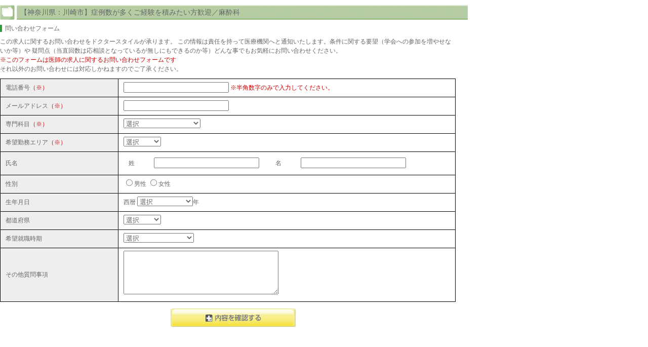

--- FILE ---
content_type: text/html; charset=utf-8
request_url: https://www.drstyle.tv/career/inquiry/23352/
body_size: 23281
content:
<!DOCTYPE HTML PUBLIC "-//W3C//DTD HTML 4.01//EN" "http://www.w3.org/TR/html4/strict.dtd">
<html lang="ja">
<head>
<!-- Meta定義 -->
<meta http-equiv="Content-Type"       content="text/html; charset=UTF-8">
<meta http-equiv="Content-Style-Type" content="text/css">
<meta http-equiv="description"        content="">
<meta name="keywords"                 content="">
<!-- //Meta定義 -->


<script type="text/javascript" src="//webapi.carenet.com/gtm/gtm.js" async></script>
<!-- for all production sites -->
<!-- Google Tag Manager -->
<script>(function(w,d,s,l,i){w[l]=w[l]||[];w[l].push({'gtm.start':
new Date().getTime(),event:'gtm.js'});var f=d.getElementsByTagName(s)[0],
j=d.createElement(s),dl=l!='dataLayer'?'&l='+l:'';j.async=true;j.src=
'https://www.googletagmanager.com/gtm.js?id='+i+dl;f.parentNode.insertBefore(j,f);
})(window,document,'script','dataLayer','GTM-5CZ4B6X');</script>
<!-- End Google Tag Manager -->

<!-- for www.drstyle.tv -->
<!-- Google Tag Manager -->
<script>(function(w,d,s,l,i){w[l]=w[l]||[];w[l].push({'gtm.start':
new Date().getTime(),event:'gtm.js'});var f=d.getElementsByTagName(s)[0],
j=d.createElement(s),dl=l!='dataLayer'?'&l='+l:'';j.async=true;j.src=
'https://www.googletagmanager.com/gtm.js?id='+i+dl;f.parentNode.insertBefore(j,f);
})(window,document,'script','dataLayer','GTM-N85BG4K');</script>
<!-- End Google Tag Manager -->


<!-- CSS定義 -->
<link href="/css/career/default.css"  rel="stylesheet" type="text/css">
<link href="/css/career/font.css"     rel="stylesheet" type="text/css">
<link href="/css/career/layout.css"   rel="stylesheet" type="text/css">
<link href="/css/career/full.css"   rel="stylesheet" type="text/css"><!-- //CSS定義 -->

<!-- Javascript定義 -->
<script src="/javascripts/career/common.js"  type="text/javascript"></script>
<!-- //Javascript定義 -->

<!-- Lightwindow -->
<script type="text/javascript" src="/career/javascripts/prototype.js"></script>
<script type="text/javascript" src="/career/javascripts/effects.js"></script>
<script type="text/javascript" src="/career/javascripts/lightwindow.js"></script>
<link rel="stylesheet" href="/career/css/lightwindow.css" type="text/css" media="screen">
<!-- //Lightwindow -->

<!-- Title設定 -->
<title></title>
<!-- //Title設定 -->

</head>
<body style="background-color:#ffffff;width:px;margin:10px auto;">

<!-- for all production sites -->
<!-- Google Tag Manager (noscript) -->
<noscript><iframe src="https://www.googletagmanager.com/ns.html?id=GTM-5CZ4B6X"
height="0" width="0" style="display:none;visibility:hidden"></iframe></noscript>
<!-- End Google Tag Manager (noscript) -->

<!-- for www.drstyle.tv -->
<!-- Google Tag Manager (noscript) -->
<noscript><iframe src="https://www.googletagmanager.com/ns.html?id=GTM-N85BG4K"
height="0" width="0" style="display:none;visibility:hidden"></iframe></noscript>
<!-- End Google Tag Manager (noscript) -->

<div id="lw_wrapper">
    <div id="full_inquiry_title">
  <span class="f_big">【神奈川県：川崎市】症例数が多くご経験を積みたい方歓迎／麻酔科</span>
</div>  <div id="full_inquiry_form_title" style="margin-top:10px;margin-bottom:10px;">問い合わせフォーム</div>  <div id="full_inquiry_form_text" style="line-height:1.5em;width:900px;">
  この求人に関するお問い合わせをドクタースタイルが承ります。
  この情報は責任を持って医療機関へと通知いたします。条件に関する要望（学会への参加を増やせないか等）や
  疑問点（当直回数は応相談となっているが無しにもできるのか等）どんな事でもお気軽にお問い合わせください。<br>
  <span class="f_attention">※このフォームは医師の求人に関するお問い合わせフォームです</span>　<br>
  それ以外のお問い合わせには対応しかねますのでご了承ください。
</div>    <form name="inquiry_form_form" action="" method="post">
<div id="inquiry_form_form" style="padding-top:10px;">
  <table class="main_tbl">
    <tr>
      <th>電話番号<span class="f_attention">（※）</span></th>
      <td><input type="text" name="tel" value="" maxlength="16" style="width:200px"> <span class="f_attention">※半角数字のみで入力してください。</span></td>
    </tr>
    <tr>
      <th>メールアドレス<span class="f_attention">（※）</span></th>
      <td><input type="text" name="mailaddress" value="" maxlength="255" style="width:200px"></td>
    </tr>
    <tr>
      <th>専門科目<span class="f_attention">（※）</span></th>
      <td>
        <select name="special_1">
          <option value="" selected>選択</option>
                    <option value="00001" >一般内科</option>
                    <option value="00002" >呼吸器内科</option>
                    <option value="00003" >循環器内科</option>
                    <option value="00004" >消化器内科</option>
                    <option value="00015" >腎臓内科</option>
                    <option value="00005" >血液内科</option>
                    <option value="00007" >内分泌代謝内科</option>
                    <option value="00008" >神経内科</option>
                    <option value="00009" >心療内科</option>
                    <option value="00010" >老年内科</option>
                    <option value="00013" >総合診療科</option>
                    <option value="00014" >その他内科</option>
                    <option value="00101" >一般外科</option>
                    <option value="00102" >呼吸器外科</option>
                    <option value="00103" >心臓血管外科</option>
                    <option value="00104" >消化器外科</option>
                    <option value="00105" >乳腺外科</option>
                    <option value="00106" >整形外科</option>
                    <option value="00107" >脳神経外科</option>
                    <option value="00108" >形成外科</option>
                    <option value="00113" >その他外科</option>
                    <option value="00201" >救命救急科</option>
                    <option value="00202" >在宅医療</option>
                    <option value="00203" >精神科</option>
                    <option value="00204" >小児科</option>
                    <option value="00205" >産婦人科</option>
                    <option value="00207" >婦人科</option>
                    <option value="00208" >泌尿器科</option>
                    <option value="00209" >皮膚科</option>
                    <option value="00210" >眼科</option>
                    <option value="00211" >耳鼻咽喉科</option>
                    <option value="00212" >アレルギー科</option>
                    <option value="00214" >リハビリテーション科</option>
                    <option value="00215" >放射線科</option>
                    <option value="00216" >美容外科・美容皮膚科</option>
                    <option value="00219" >人工透析</option>
                    <option value="00226" >健診・産業医</option>
                    <option value="00228" >麻酔科</option>
                  </select>
      </td>
    </tr>
    <tr>
      <th>希望勤務エリア<span class="f_attention">（※）</span></th>
      <td>
        <select name="area_1_cd">
          <option value="" selected>選択</option>
                                                  <option value="00001" >北海道</option>
                                        <option value="00002" >青森県</option>
                                        <option value="00003" >岩手県</option>
                                        <option value="00004" >宮城県</option>
                                        <option value="00005" >秋田県</option>
                                        <option value="00006" >山形県</option>
                                        <option value="00007" >福島県</option>
                                        <option value="00008" >茨城県</option>
                                        <option value="00009" >栃木県</option>
                                        <option value="00010" >群馬県</option>
                                        <option value="00011" >埼玉県</option>
                                        <option value="00012" >千葉県</option>
                                        <option value="00013" >東京都</option>
                                        <option value="00014" >神奈川県</option>
                                        <option value="00015" >新潟県</option>
                                        <option value="00016" >長野県</option>
                                        <option value="00017" >山梨県</option>
                                        <option value="00018" >静岡県</option>
                                        <option value="00019" >富山県</option>
                                        <option value="00020" >石川県</option>
                                        <option value="00021" >福井県</option>
                                        <option value="00022" >岐阜県</option>
                                        <option value="00023" >愛知県</option>
                                        <option value="00024" >三重県</option>
                                        <option value="00025" >滋賀県</option>
                                        <option value="00026" >京都府</option>
                                        <option value="00027" >大阪府</option>
                                        <option value="00028" >兵庫県</option>
                                        <option value="00029" >奈良県</option>
                                        <option value="00030" >和歌山県</option>
                                        <option value="00031" >鳥取県</option>
                                        <option value="00032" >島根県</option>
                                        <option value="00033" >岡山県</option>
                                        <option value="00034" >広島県</option>
                                        <option value="00035" >山口県</option>
                                        <option value="00036" >徳島県</option>
                                        <option value="00037" >香川県</option>
                                        <option value="00038" >愛媛県</option>
                                        <option value="00039" >高知県</option>
                                        <option value="00040" >福岡県</option>
                                        <option value="00041" >佐賀県</option>
                                        <option value="00042" >長崎県</option>
                                        <option value="00043" >熊本県</option>
                                        <option value="00044" >大分県</option>
                                        <option value="00045" >宮崎県</option>
                                        <option value="00046" >鹿児島県</option>
                                        <option value="00047" >沖縄県</option>
                            </select>
      </td>
    </tr>
    <tr>
      <th>氏名</th>
      <td>
        <table class="sub_tbl">
          <tr>
            <th>姓</th>
            <td style="width:220px;"><input type="text" name="family_name" value="" maxlength="64" style="width:200px;"></td>
            <th>名</th>
            <td><input type="text" name="first_name"  value=""  maxlength="64" style="width:200px;"></td>
          </tr>
        </table>
      </td>
    </tr>
    <tr>
      <th>性別</th>
      <td>
        <input type="radio" id="sex_1" name="sex" value="1" ><label for="sex_1">男性</label>
        <input type="radio" id="sex_2" name="sex" value="2" ><label for="sex_2">女性</label>
      </td>
    </tr>
    <tr>
      <th>生年月日</th>
      <td>
        西暦
        <select name="year">
          <option value=""   selected="selected">選択</option>
                    <option value="2003"   >2003(平成15)</option>
                    <option value="2002"   >2002(平成14)</option>
                    <option value="2001"   >2001(平成13)</option>
                    <option value="2000"   >2000(平成12)</option>
                    <option value="1999"   >1999(平成11)</option>
                    <option value="1998"   >1998(平成10)</option>
                    <option value="1997"   >1997(平成9)</option>
                    <option value="1996"   >1996(平成8)</option>
                    <option value="1995"   >1995(平成7)</option>
                    <option value="1994"   >1994(平成6)</option>
                    <option value="1993"   >1993(平成5)</option>
                    <option value="1992"   >1992(平成4)</option>
                    <option value="1991"   >1991(平成3)</option>
                    <option value="1990"   >1990(平成2)</option>
                    <option value="1989"   >1989(平成元年)</option>
                    <option value="1988"   >1988(昭和63)</option>
                    <option value="1987"   >1987(昭和62)</option>
                    <option value="1986"   >1986(昭和61)</option>
                    <option value="1985"   >1985(昭和60)</option>
                    <option value="1984"   >1984(昭和59)</option>
                    <option value="1983"   >1983(昭和58)</option>
                    <option value="1982"   >1982(昭和57)</option>
                    <option value="1981"   >1981(昭和56)</option>
                    <option value="1980"   >1980(昭和55)</option>
                    <option value="1979"   >1979(昭和54)</option>
                    <option value="1978"   >1978(昭和53)</option>
                    <option value="1977"   >1977(昭和52)</option>
                    <option value="1976"   >1976(昭和51)</option>
                    <option value="1975"   >1975(昭和50)</option>
                    <option value="1974"   >1974(昭和49)</option>
                    <option value="1973"   >1973(昭和48)</option>
                    <option value="1972"   >1972(昭和47)</option>
                    <option value="1971"   >1971(昭和46)</option>
                    <option value="1970"   >1970(昭和45)</option>
                    <option value="1969"   >1969(昭和44)</option>
                    <option value="1968"   >1968(昭和43)</option>
                    <option value="1967"   >1967(昭和42)</option>
                    <option value="1966"   >1966(昭和41)</option>
                    <option value="1965"   >1965(昭和40)</option>
                    <option value="1964"   >1964(昭和39)</option>
                    <option value="1963"   >1963(昭和38)</option>
                    <option value="1962"   >1962(昭和37)</option>
                    <option value="1961"   >1961(昭和36)</option>
                    <option value="1960"   >1960(昭和35)</option>
                    <option value="1959"   >1959(昭和34)</option>
                    <option value="1958"   >1958(昭和33)</option>
                    <option value="1957"   >1957(昭和32)</option>
                    <option value="1956"   >1956(昭和31)</option>
                    <option value="1955"   >1955(昭和30)</option>
                    <option value="1954"   >1954(昭和29)</option>
                    <option value="1953"   >1953(昭和28)</option>
                    <option value="1952"   >1952(昭和27)</option>
                    <option value="1951"   >1951(昭和26)</option>
                    <option value="1950"   >1950(昭和25)</option>
                    <option value="1949"   >1949(昭和24)</option>
                    <option value="1948"   >1948(昭和23)</option>
                    <option value="1947"   >1947(昭和22)</option>
                    <option value="1946"   >1946(昭和21)</option>
                    <option value="1945"   >1945(昭和20)</option>
                    <option value="1944"   >1944(昭和19)</option>
                    <option value="1943"   >1943(昭和18)</option>
                    <option value="1942"   >1942(昭和17)</option>
                    <option value="1941"   >1941(昭和16)</option>
                    <option value="1940"   >1940(昭和15)</option>
                    <option value="1939"   >1939(昭和14)</option>
                    <option value="1938"   >1938(昭和13)</option>
                    <option value="1937"   >1937(昭和12)</option>
                    <option value="1936"   >1936(昭和11)</option>
                    <option value="1935"   >1935(昭和10)</option>
                    <option value="1934"   >1934(昭和9)</option>
                    <option value="1933"   >1933(昭和8)</option>
                    <option value="1932"   >1932(昭和7)</option>
                    <option value="1931"   >1931(昭和6)</option>
                    <option value="1930"   >1930(昭和5)</option>
                    <option value="1929"   >1929(昭和4)</option>
                    <option value="1928"   >1928(昭和3)</option>
                    <option value="1927"   >1927(昭和2)</option>
                    <option value="1926"   >1926(昭和元年)</option>
                  </select>年
      </td>
    </tr>
    <tr>
      <th>都道府県</th>
      <td>
          <select name="pref_cd">
            <option value=""   selected="selected">選択</option>
                                                            <option value="00001"   >北海道</option>
                                                <option value="00002"   >青森県</option>
                                                <option value="00003"   >岩手県</option>
                                                <option value="00004"   >宮城県</option>
                                                <option value="00005"   >秋田県</option>
                                                <option value="00006"   >山形県</option>
                                                <option value="00007"   >福島県</option>
                                                <option value="00008"   >茨城県</option>
                                                <option value="00009"   >栃木県</option>
                                                <option value="00010"   >群馬県</option>
                                                <option value="00011"   >埼玉県</option>
                                                <option value="00012"   >千葉県</option>
                                                <option value="00013"   >東京都</option>
                                                <option value="00014"   >神奈川県</option>
                                                <option value="00015"   >新潟県</option>
                                                <option value="00016"   >長野県</option>
                                                <option value="00017"   >山梨県</option>
                                                <option value="00018"   >静岡県</option>
                                                <option value="00019"   >富山県</option>
                                                <option value="00020"   >石川県</option>
                                                <option value="00021"   >福井県</option>
                                                <option value="00022"   >岐阜県</option>
                                                <option value="00023"   >愛知県</option>
                                                <option value="00024"   >三重県</option>
                                                <option value="00025"   >滋賀県</option>
                                                <option value="00026"   >京都府</option>
                                                <option value="00027"   >大阪府</option>
                                                <option value="00028"   >兵庫県</option>
                                                <option value="00029"   >奈良県</option>
                                                <option value="00030"   >和歌山県</option>
                                                <option value="00031"   >鳥取県</option>
                                                <option value="00032"   >島根県</option>
                                                <option value="00033"   >岡山県</option>
                                                <option value="00034"   >広島県</option>
                                                <option value="00035"   >山口県</option>
                                                <option value="00036"   >徳島県</option>
                                                <option value="00037"   >香川県</option>
                                                <option value="00038"   >愛媛県</option>
                                                <option value="00039"   >高知県</option>
                                                <option value="00040"   >福岡県</option>
                                                <option value="00041"   >佐賀県</option>
                                                <option value="00042"   >長崎県</option>
                                                <option value="00043"   >熊本県</option>
                                                <option value="00044"   >大分県</option>
                                                <option value="00045"   >宮崎県</option>
                                                <option value="00046"   >鹿児島県</option>
                                                <option value="00047"   >沖縄県</option>
                                  </select>
      </td>
    </tr>
    <tr>
      <th>希望就職時期</th>
      <td>
        <select name="tensyokuishi_kb" id="tensyokuishi_kb">
          <option value="" selected>選択</option>
          <option value="00001" >3か月以内</option>
          <option value="00002" >6か月以内</option>
          <option value="00003" >1年以内</option>
          <option value="00004" >1年後以降</option>
          <option value="00005" >いずれは転職したい</option>
        </select>
      </td>
    </tr>
    <tr>
      <th>その他質問事項</th>
      <td>
        <textarea name="comment" style="width:300px;height:80px;"></textarea>
      </td>
    </tr>
  </table>
</div>
<div id="form_conf_button" style="width:900px;text-align:center;padding:10px;">
  <input type="image" 
    onMouseOut="MM_swapImgRestore()" 
    onMouseOver="MM_swapImage('btn_search','','/images/career/common/button/btn_conf_on.png',1)"
    src="/images/career/common/button/btn_conf.png"
    id="btn_search"
    style="border:0;"
    alt="">
    <input type="hidden" name="mode" value="conf">
</div>
</form></div>





</body>
</html>

--- FILE ---
content_type: text/css
request_url: https://www.drstyle.tv/css/career/default.css
body_size: 2145
content:
@charset "utf-8";
/*============================================================
  File name   : layout.css
  Begin       : 2009-10-29
  Last Update : 2010-05-20
  Version     : 1.0.001
  License     : Private
  Description : 独自CSSフレームワーク
  Author: Junichi Shindo(shindo@g.music-sports.net)
  Copyright (C) 2010  Junichi Shindo
  -------------------------------------------------------------
  このCSS定義は、個人用のCSSファイルです。
  いかなる場合も、開発者の承諾なく他のWEBサイトに適用することはできません。
  ============================================================*/

/* 全体の初期化 */
html, body, div, span, applet, object, iframe,
h1, h2, h3, h4, h5, h6, p, blockquote, pre,
a, abbr, acronym, address, big, cite, code,
del, dfn, em, font, img, ins, kbd, q, s, samp,
small, strike, strong, sub, sup, tt, var,
b, u, i, center,
dl, dt, dd, ol, ul, li,
fieldset, form, label, legend,
table, caption, tbody, tfoot, thead, tr, th, td {
    margin              : 0;
    padding             : 0;
    border              : 0;
    outline             : 0;
    font-size           : 100%;
    vertical-align      : baseline;
    background          : transparent;
}
h1, h2, h3, h4, h5, h6, th{
    font-weight         : normal;
}
th{
    text-align:left;
}
body {
    line-height         : 1.2em;
}
ol, ul {
    list-style          : none;
}
blockquote, q {
    quotes              : none;
}
/* remember to define focus styles! */
:focus {
    outline             : 0;
}

/* remember to highlight inserts somehow! */
ins {
    text-decoration     : none;
}
del {
    text-decoration     : line-through;
}

/* tables still need 'cellspacing="0"' in the markup */
table {
    border-collapse     : collapse;
    border-spacing      : 0;
}

.clear{
    clear               : both;
    font-size           : 1px;
    height              : 1px;
    line-height         : 1px;
}

input{
    color: #666666;
}
select{
    color: #666666;
}
textarea{
    color: #666666;
    font-size: 12px;
}

--- FILE ---
content_type: text/css
request_url: https://www.drstyle.tv/css/career/layout.css
body_size: 12720
content:
@charset "utf-8";
/*============================================================
 File name   : layout.css
 Begin       : 2010-04-29
 Last Update : 2010-04-29
 Version     : 1.0.000
 License     : Private
 Description : ドクタースタイルキャリアレイアウト用CSS
 Author: Junichi Shindo(shindo@g.music-sports.net)
 Copyright (C) 2010  PhaseOne,Inc
 -------------------------------------------------------------
 このプログラムは個人的なソフトウェアです。
 いかなる場合も、再配布することはできません。
 ============================================================*/
/*-----------------------------------------------------------------*/
/* カラムレイアウトの指定 */
/*-----------------------------------------------------------------*/
body {
    background-color: #fdfbdb;
}

#wrapper {
    width: 960px;
    margin: 0 auto;
    background-color: #ffffff;
    background-image: url(/images/career/common/img_bg.gif);
}

#header_wrapper {
    height: 50px;
    padding-top: 10px;
    padding-bottom: 10px;
    padding-left: 18px;
    padding-right: 18px;
}

#gnavi {
    height: 30px;
    padding-left: 18px;
    padding-right: 18px;
}

#main_wrapper {
    margin-top: 20px;
    padding-left: 18px;
    padding-right: 18px;
}

#left_wrapper {
    width: 654px;
    float: left;
    padding-right: 20px;
}

#right_wrapper {
    float: left;
    width: 250px;
}

/*-----------------------------------------------------------------*/
/* ヘッダー */
/*-----------------------------------------------------------------*/
#header_wrapper #header_left {
    float: left;
}

#h1 {
    font-size: 10px;
}

#header_wrapper #header_right {
    float: right;
    text-align: right;
}

#login_form {
    padding-top: 0px;
}

#login_form input {
    border: 1px solid #000000;
}

/*-----------------------------------------------------------------*/
/* グローバルナビ */
/*-----------------------------------------------------------------*/
.gnavi li {
    float: left;
    width: 231px;
}


#subNavi {
    height: 20px;
    margin-left: 18px;
    margin-right: 18px;
    background-color: #CFDFC0;
}

#subNavi ul li {
    display: inline-block;
    margin: 0 15px 0 0;
    padding-left: 17px;
}

#subNavi ul#news li a {
    color: #339A3A;
}

/*-----------------------------------------------------------------*/
/* フッター */
/*-----------------------------------------------------------------*/
#footer_wrapper {
    padding-top: 10px;
}

#footer_main {
    padding: 10px;
    text-align: center;
    width: 904px;
    margin: 0 auto;
    border-top: 1px solid #000000;
}


/*-----------------------------------------------------------------*/
/* 右バー */
/*-----------------------------------------------------------------*/
/* サービスガイド */
#service_guide {
    width: 248px;
    border: 1px solid #646464;
}

#service_count {
    width: 248px;
    border: 1px solid #646464;
    margin-bottom: 10px;
}

#service_count_body {
    margin: 5px;
}

#service_count_body p {
    margin: 0 auto;
    width: 200px;
}

#service_count_body li {
	margin: 0 auto;
	width: 150px;
    line-height: 1.3;
    list-style: square;
}

#service_count_body span {
    font-weight: bold;
    font-size: 16px;
}

#service_count_title {
    background-image: url('/images/career/right_bar/title/title_service_count.gif');
    width: 248px;
    height: 28px;
}

#service_count_title_2 {
    background-image: url('/images/career/right_bar/title/title_service_count2.gif');
    width: 248px;
    height: 28px;
}

#service_search_title {
    background-image: url('/images/career/right_bar/title/title_search_guide.gif'); /* /career/design */
    width: 248px;
    height: 28px;
}

#service_search_body {
    margin: 5px;
}

#service_guide_title {
    background-image: url('/images/career/right_bar/title/title_service_guide.gif'); /* /career/design */
    width: 248px;
    height: 28px;
}

#service_guide_body {
    padding: 6px;
    background-image: url('/images/career/right_bar/pics/pic_service_guide.jpg');
    background-repeat: no-repeat;
    height: 194px;
}

#service_guide_body_text {
    height: 140px;
}

/* 初期研修 */
#rb_syokiken {
	margin-top: 10px;
	width: 248px;
	border: 1px solid #646464;
}

#rb_syokiken_title {
    background-image: url('/images/career/right_bar/title/title_drstyle_syoki.gif'); /* /career/design */
    width: 248px;
    height: 28px;
}

#rb_syokiken_body {
    padding: 6px;
}

#rb_syokiken_body_text p {
	padding-bottom: 1em;
}

#rb_syokiken_body_text div a {
}

#rb_syokiken_body_text div a span {
	position: relative;
	top: -10px;
}

/* 特徴 */
#drstyle_peculiarity {
    width: 248px;
    border: 1px solid #646464;
}

#drstyle_peculiarity_title {
    background-image: url('/images/career/right_bar/title/title_drstyle_peculiarity.gif'); /* /career/design */
    width: 248px;
    height: 28px;
}

#drstyle_peculiarity_body {
    height:188px;
    padding: 0 6px 6px 6px;
    background-image: url('/images/career/right_bar/pics/dsc.jpg');
    background-repeat: no-repeat;
}

#drstyle_peculiarity_main{
    padding: 6px;
}
/*
#drstyle_peculiarity_body_text {
    height: 140px;
}
*/

/* 新着求人 */
#new_job {
    margin-top: 10px;
    width: 248px;
    border: 1px solid #646464;
}

#new_job_title {
    background-image: url(/images/career/arbeit/title_new_job.gif);
	width: 654px;
	height: 28px;
}

#new_job_body {
    padding: 6px;
}

.new_job_body_td_left{
  vertical-align: middle;
  border-bottom:1px dashed #000000;
  width:22px;
  height: 4em;
}

.new_job_body_td_left_last{
  vertical-align: middle;
  width:22px;
}

.new_job_body_td_right{
  padding: 5px 0 5px 10px;
  border-bottom:1px dashed #000000;
  width:290px;
}

.new_job_body_td_right_last{
  padding: 5px 0 5px 10px;
  width:201px;
}

/* アクセスランキング */
#job_ranking {
    margin-top: 10px;
    width: 248px;
    border: 1px solid #646464;
}

#job_ranking_title {
    background-image: url('/images/career/right_bar/title/title_job_ranking.gif'); /* /career/design */
    width: 248px;
    height: 28px;
}

#job_ranking_body {
    padding: 7px;
}

/* 会員ツールボックス */
#member_toolbox {
    width: 248px;
    border: 1px solid #646464;
}

#member_toolbox_title {
    background-image: url('/images/career/right_bar/title/title_member_toolbox.gif');
    width: 248px;
    height: 28px;
}

#member_toolbox_body {
    padding-top: 9px;
    padding-left: 9px;
    padding-right: 9px;
}

#member_toolbox_body table {
    width: 230px;
}

#member_toolbox_body .td_left {
    width: 163px;
    height: 30px;
    vertical-align: middle;
    padding-left: 5px;
    border: 1px solid #646464;
    background-color: #e6e6e7;
}

#member_toolbox_body .td_right {
    width: 64px;
    height: 30px;
    text-align: center;
    vertical-align: middle;
    border: 1px solid #646464;
}

#member_toolbox_btn {
    padding-top: 9px;
    height: 43px;
    text-align: center;
}

/* バナー */
#ad_bnr {
    padding-top: 10px;
    width: 250px;
}

div.newsSeoarea {
    border: 1px solid #D5D5D5;
    width: 218px;
    margin-top: 20px;
    padding: 0 10px 10px;
}

div.subColumn div.newsSeoarea p.title {
    border-bottom: 1px dashed #000000;
    font-weight: bold;
    margin-bottom: 5px;
    margin-top: 15px;
    padding-bottom: 5px;
    width: 218px;
}

.mt10 {
    margin-top: 10px;
}

.pt10 {
	padding-top: 10px;
}

.pl5 {
    padding-left: 5px;
}
	
.pl10 {
	padding-left: 10px;
}

.textAR {
	text-align: right !important;
}

/*-----------------------------------------------------------------*/
/* １カラムコンテンツ */
/*-----------------------------------------------------------------*/

/* 定期非常勤広告 */
/* スポット非常勤広告 */

/*-----------------------------------------------------------------*/
/* LightWindowコンテンツ */
/*-----------------------------------------------------------------*/
#inq_ad {
}

#inq_ad_top_title {
    background-image: url('/images/career/full/ad/title_hosp_name.gif');
    width: 884px;
    height: 29px;
    padding-left: 40px;
    line-height: 29px;
}
#inq_ad_detail{
  padding-top:10px;
}
#inq_ad_detail_table th{
  border:1px solid #646464;
  background-color:#e6e6e7;
  padding:5px;
  width:120px;
  vertical-align:middle;
}
#inq_ad_detail_table .td_short{
  border:1px solid #646464;
  padding:5px;
  width:302px;
}
#inq_ad_detail_table .td_long{
  border:1px solid #646464;
  padding:5px;
  width:784px;
}

#inq_form {
    padding-top: 10px;
    padding-bottom: 10px;
}

#inq_form_detail_text{
    padding-top: 10px;
    padding-bottom: 10px;
    border-bottom:1px solid #646464;
}
#inq_form_detail_form{
    padding-top:10px;
}
#inq_form_top_title {
    background-image: url('/images/career/arbeit/title_arbeit_inquiry.gif');
    width: 884px;
    height: 24px;
    padding-left: 40px;
    line-height: 24px;
}

#inq_form_detail_table th{
  border:1px solid #646464;
  background-color:#e6e6e7;
  padding:7px 5px;
  width:120px;
  vertical-align:middle;
}
#inq_form_detail_table td{
  border:1px solid #646464;
  padding:10px 5px 10px 5px;
  width:784px;
}

#inq_login_error_top_title {
    background-image: url('/images/career/full/ad/title_hosp_name.gif');
    width: 884px;
    height: 29px;
    padding-left: 40px;
    line-height: 29px;
}
#inq_login_error_top_message{
    text-align:center;
    border-top:1px solid #646464;
    border-bottom:1px solid #646464;
    padding-top:10px;
    padding-bottom:10px;
    width:500px;
    margin:20px auto;
}


/*-----------------------------------------------------------------*/
/* 共通部品 */
/*-----------------------------------------------------------------*/
#search_result_body_navi_count {
    padding-top: 10px;
    padding-bottom: 5px;
    text-align: center;
}

#search_result_body_navi {
    padding-top: 5px;
    padding-bottom: 10px;
    text-align: center;
}
#search_result_body_navi a{
    color: #339933;
}

#inquiry_form_form .main_tbl{
  width:900px;
}

#inquiry_form_form .main_tbl th{
  border:1px solid #000000;
  background-color:#eeeeee;
  line-height:25px;
  padding:5px 10px 5px 10px;
  vertical-align:middle;
  width:250px;
}

#inquiry_form_form .main_tbl td{
  width:671px;
  border:1px solid #000000;
  line-height:25px;
  padding:5px 10px 5px 10px;
}

#inquiry_form_form .sub_tbl table{
  width:460px;
}
#inquiry_form_form .sub_tbl th{
  background-color:#ffffff;
  border:0px;
  line-height:25px;
  padding:5px 10px 5px 10px;
  vertical-align:middle;
  width:30px;
}

#inquiry_form_form .sub_tbl td{
  border:0px;
  line-height:25px;
  padding:5px 10px 5px 10px;
  width:200px;
}

#inquiry_form_form .ad_tbl table{
  width:460px;
}
#inquiry_form_form .ad_tbl th{
  background-color:#ffffff;
  border:0px;
  line-height:25px;
  padding:5px 10px 5px 10px;
  vertical-align:middle;
  width:60px;
}

#inquiry_form_form .ad_tbl td{
  border:0px;
  line-height:25px;
  padding:5px 10px 5px 10px;
  width:400px;
}

#inquiry_conf_form table{
  width:900px;
}

#inquiry_conf_form th{
  border:1px solid #000000;
  background-color:#eeeeee;
  line-height:25px;
  padding:5px 10px 5px 10px;
  vertical-align:middle;
  width:250px;
}

#inquiry_conf_form td{
  width:671px;
  border:1px solid #000000;
  line-height:25px;
  padding:5px 10px 5px 10px;
}


#full_inquiry_title{
  background-image: url('/images/career/title/title_hosp_name.png');
    width: 884px;
    height: 29px;
    padding-left: 40px;
    line-height: 29px;
    margin-bottom:10px;
}

#arbeit_inquiry_form_title,
#full_inquiry_form_title{
  border-left: 4px solid #32993B;
  padding-left: 6px;
  margin-bottom:10px;
}

#full_inquiry_hosp_info_title{
  border-left: 4px solid #32993B;
  padding-left: 6px;
  margin-bottom:10px;
}
#full_inquiry_ad_detail table,
#full_inquiry_hosp_info_body table,
#arbeit_inquiry_ad_detail table{
  width:600px;
}

#full_inquiry_ad_detail th,
#full_inquiry_hosp_info_body th,
#arbeit_inquiry_ad_detail table th{
  border:1px solid #000000;
  background-color:#eeeeee;
  line-height:25px;
  padding:5px 10px 5px 10px;
  vertical-align:middle;
  width:150px;
}

#full_inquiry_ad_detail td,
#full_inquiry_hosp_info_body td,
#arbeit_inquiry_ad_detail table td{
  border:1px solid #000000;
  line-height:25px;
  padding:5px 10px 5px 10px;
  width:450px;
}

#full_adTitle {
    background-image: url('/images/career/title/title_hosp_name.png');
    width: 884px;
    height: 29px;
    padding-left: 40px;
    line-height: 29px;
    margin-bottom:10px;
}

#arbeit_inquiry_title{
    background-image: url('/images/career/title/title_hosp_name.png');
    width: 884px;
    height: 29px;
    padding-left: 40px;
    line-height: 29px;
    margin-bottom:10px;
}
